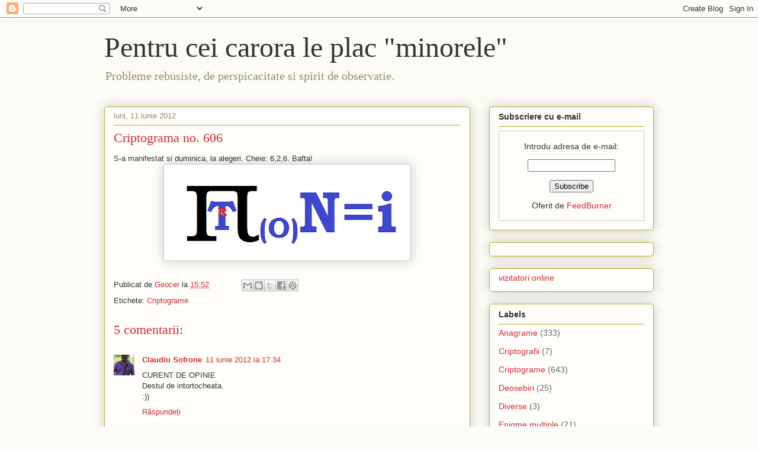

--- FILE ---
content_type: text/html; charset=UTF-8
request_url: https://criptograme.blogspot.com/b/stats?style=BLACK_TRANSPARENT&timeRange=ALL_TIME&token=APq4FmBcl6cZQOuBhefmF45HkdGzIqM1UQ8t7dOkeeDf4RlGEdPibp7l9WVDXpGgZukAy65jh1fvMymIqzI6VK82rxctF3HL4Q
body_size: -14
content:
{"total":287851,"sparklineOptions":{"backgroundColor":{"fillOpacity":0.1,"fill":"#000000"},"series":[{"areaOpacity":0.3,"color":"#202020"}]},"sparklineData":[[0,29],[1,27],[2,30],[3,45],[4,29],[5,25],[6,34],[7,34],[8,28],[9,13],[10,20],[11,30],[12,42],[13,78],[14,96],[15,86],[16,78],[17,51],[18,59],[19,34],[20,40],[21,35],[22,46],[23,29],[24,36],[25,46],[26,28],[27,56],[28,35],[29,4]],"nextTickMs":1200000}